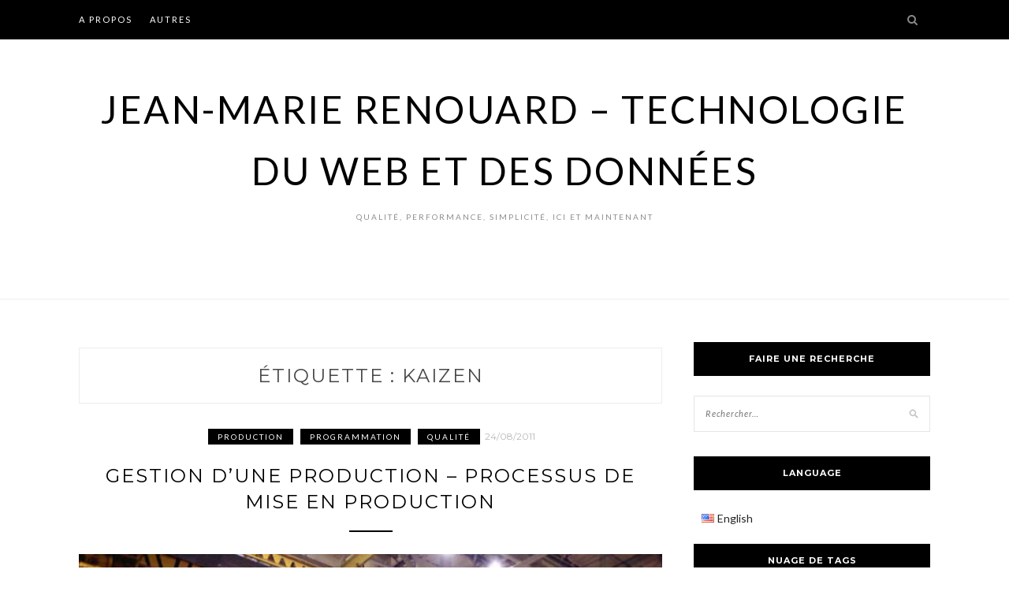

--- FILE ---
content_type: text/html; charset=UTF-8
request_url: https://www.jmrenouard.fr/general/kaizen
body_size: 9579
content:
<!DOCTYPE html>
<html dir="ltr" lang="fr-FR" prefix="og: https://ogp.me/ns#">
<head>
<meta charset="UTF-8">
<meta name="viewport" content="width=device-width, initial-scale=1">
<link rel="profile" href="https://gmpg.org/xfn/11">

<title>Kaizen - Jean-Marie Renouard - Technologie du Web et des données</title>

		<!-- All in One SEO 4.8.8 - aioseo.com -->
	<meta name="robots" content="max-image-preview:large" />
	<link rel="canonical" href="https://www.jmrenouard.fr/general/kaizen" />
	<meta name="generator" content="All in One SEO (AIOSEO) 4.8.8" />
		<script type="application/ld+json" class="aioseo-schema">
			{"@context":"https:\/\/schema.org","@graph":[{"@type":"BreadcrumbList","@id":"https:\/\/www.jmrenouard.fr\/general\/kaizen#breadcrumblist","itemListElement":[{"@type":"ListItem","@id":"https:\/\/www.jmrenouard.fr#listItem","position":1,"name":"Domicile","item":"https:\/\/www.jmrenouard.fr","nextItem":{"@type":"ListItem","@id":"https:\/\/www.jmrenouard.fr\/general\/kaizen#listItem","name":"Kaizen"}},{"@type":"ListItem","@id":"https:\/\/www.jmrenouard.fr\/general\/kaizen#listItem","position":2,"name":"Kaizen","previousItem":{"@type":"ListItem","@id":"https:\/\/www.jmrenouard.fr#listItem","name":"Domicile"}}]},{"@type":"CollectionPage","@id":"https:\/\/www.jmrenouard.fr\/general\/kaizen#collectionpage","url":"https:\/\/www.jmrenouard.fr\/general\/kaizen","name":"Kaizen - Jean-Marie Renouard - Technologie du Web et des donn\u00e9es","inLanguage":"fr-FR","isPartOf":{"@id":"https:\/\/www.jmrenouard.fr\/#website"},"breadcrumb":{"@id":"https:\/\/www.jmrenouard.fr\/general\/kaizen#breadcrumblist"}},{"@type":"Organization","@id":"https:\/\/www.jmrenouard.fr\/#organization","name":"Jean-Marie Renouard - Technologie du Web et des donn\u00e9es","description":"Qualit\u00e9, performance, simplicit\u00e9, ici et maintenant","url":"https:\/\/www.jmrenouard.fr\/"},{"@type":"WebSite","@id":"https:\/\/www.jmrenouard.fr\/#website","url":"https:\/\/www.jmrenouard.fr\/","name":"Jean-Marie Renouard - Technologie du Web et des donn\u00e9es","description":"Qualit\u00e9, performance, simplicit\u00e9, ici et maintenant","inLanguage":"fr-FR","publisher":{"@id":"https:\/\/www.jmrenouard.fr\/#organization"}}]}
		</script>
		<!-- All in One SEO -->

<link rel='dns-prefetch' href='//www.jmrenouard.fr' />
<link rel='dns-prefetch' href='//fonts.googleapis.com' />
<link rel='dns-prefetch' href='//netdna.bootstrapcdn.com' />
<link rel="alternate" type="application/rss+xml" title="Jean-Marie Renouard - Technologie du Web et des données &raquo; Flux" href="https://www.jmrenouard.fr/feed" />
<link rel="alternate" type="application/rss+xml" title="Jean-Marie Renouard - Technologie du Web et des données &raquo; Flux des commentaires" href="https://www.jmrenouard.fr/comments/feed" />
<link rel="alternate" type="application/rss+xml" title="Jean-Marie Renouard - Technologie du Web et des données &raquo; Flux de l’étiquette Kaizen" href="https://www.jmrenouard.fr/general/kaizen/feed" />
<style id='wp-img-auto-sizes-contain-inline-css' type='text/css'>
img:is([sizes=auto i],[sizes^="auto," i]){contain-intrinsic-size:3000px 1500px}
/*# sourceURL=wp-img-auto-sizes-contain-inline-css */
</style>
<style id='wp-emoji-styles-inline-css' type='text/css'>

	img.wp-smiley, img.emoji {
		display: inline !important;
		border: none !important;
		box-shadow: none !important;
		height: 1em !important;
		width: 1em !important;
		margin: 0 0.07em !important;
		vertical-align: -0.1em !important;
		background: none !important;
		padding: 0 !important;
	}
/*# sourceURL=wp-emoji-styles-inline-css */
</style>
<link rel='stylesheet' id='wp-block-library-css' href='https://www.jmrenouard.fr/wp-includes/css/dist/block-library/style.min.css?ver=6.9' type='text/css' media='all' />
<style id='global-styles-inline-css' type='text/css'>
:root{--wp--preset--aspect-ratio--square: 1;--wp--preset--aspect-ratio--4-3: 4/3;--wp--preset--aspect-ratio--3-4: 3/4;--wp--preset--aspect-ratio--3-2: 3/2;--wp--preset--aspect-ratio--2-3: 2/3;--wp--preset--aspect-ratio--16-9: 16/9;--wp--preset--aspect-ratio--9-16: 9/16;--wp--preset--color--black: #000000;--wp--preset--color--cyan-bluish-gray: #abb8c3;--wp--preset--color--white: #ffffff;--wp--preset--color--pale-pink: #f78da7;--wp--preset--color--vivid-red: #cf2e2e;--wp--preset--color--luminous-vivid-orange: #ff6900;--wp--preset--color--luminous-vivid-amber: #fcb900;--wp--preset--color--light-green-cyan: #7bdcb5;--wp--preset--color--vivid-green-cyan: #00d084;--wp--preset--color--pale-cyan-blue: #8ed1fc;--wp--preset--color--vivid-cyan-blue: #0693e3;--wp--preset--color--vivid-purple: #9b51e0;--wp--preset--gradient--vivid-cyan-blue-to-vivid-purple: linear-gradient(135deg,rgb(6,147,227) 0%,rgb(155,81,224) 100%);--wp--preset--gradient--light-green-cyan-to-vivid-green-cyan: linear-gradient(135deg,rgb(122,220,180) 0%,rgb(0,208,130) 100%);--wp--preset--gradient--luminous-vivid-amber-to-luminous-vivid-orange: linear-gradient(135deg,rgb(252,185,0) 0%,rgb(255,105,0) 100%);--wp--preset--gradient--luminous-vivid-orange-to-vivid-red: linear-gradient(135deg,rgb(255,105,0) 0%,rgb(207,46,46) 100%);--wp--preset--gradient--very-light-gray-to-cyan-bluish-gray: linear-gradient(135deg,rgb(238,238,238) 0%,rgb(169,184,195) 100%);--wp--preset--gradient--cool-to-warm-spectrum: linear-gradient(135deg,rgb(74,234,220) 0%,rgb(151,120,209) 20%,rgb(207,42,186) 40%,rgb(238,44,130) 60%,rgb(251,105,98) 80%,rgb(254,248,76) 100%);--wp--preset--gradient--blush-light-purple: linear-gradient(135deg,rgb(255,206,236) 0%,rgb(152,150,240) 100%);--wp--preset--gradient--blush-bordeaux: linear-gradient(135deg,rgb(254,205,165) 0%,rgb(254,45,45) 50%,rgb(107,0,62) 100%);--wp--preset--gradient--luminous-dusk: linear-gradient(135deg,rgb(255,203,112) 0%,rgb(199,81,192) 50%,rgb(65,88,208) 100%);--wp--preset--gradient--pale-ocean: linear-gradient(135deg,rgb(255,245,203) 0%,rgb(182,227,212) 50%,rgb(51,167,181) 100%);--wp--preset--gradient--electric-grass: linear-gradient(135deg,rgb(202,248,128) 0%,rgb(113,206,126) 100%);--wp--preset--gradient--midnight: linear-gradient(135deg,rgb(2,3,129) 0%,rgb(40,116,252) 100%);--wp--preset--font-size--small: 13px;--wp--preset--font-size--medium: 20px;--wp--preset--font-size--large: 36px;--wp--preset--font-size--x-large: 42px;--wp--preset--spacing--20: 0.44rem;--wp--preset--spacing--30: 0.67rem;--wp--preset--spacing--40: 1rem;--wp--preset--spacing--50: 1.5rem;--wp--preset--spacing--60: 2.25rem;--wp--preset--spacing--70: 3.38rem;--wp--preset--spacing--80: 5.06rem;--wp--preset--shadow--natural: 6px 6px 9px rgba(0, 0, 0, 0.2);--wp--preset--shadow--deep: 12px 12px 50px rgba(0, 0, 0, 0.4);--wp--preset--shadow--sharp: 6px 6px 0px rgba(0, 0, 0, 0.2);--wp--preset--shadow--outlined: 6px 6px 0px -3px rgb(255, 255, 255), 6px 6px rgb(0, 0, 0);--wp--preset--shadow--crisp: 6px 6px 0px rgb(0, 0, 0);}:where(.is-layout-flex){gap: 0.5em;}:where(.is-layout-grid){gap: 0.5em;}body .is-layout-flex{display: flex;}.is-layout-flex{flex-wrap: wrap;align-items: center;}.is-layout-flex > :is(*, div){margin: 0;}body .is-layout-grid{display: grid;}.is-layout-grid > :is(*, div){margin: 0;}:where(.wp-block-columns.is-layout-flex){gap: 2em;}:where(.wp-block-columns.is-layout-grid){gap: 2em;}:where(.wp-block-post-template.is-layout-flex){gap: 1.25em;}:where(.wp-block-post-template.is-layout-grid){gap: 1.25em;}.has-black-color{color: var(--wp--preset--color--black) !important;}.has-cyan-bluish-gray-color{color: var(--wp--preset--color--cyan-bluish-gray) !important;}.has-white-color{color: var(--wp--preset--color--white) !important;}.has-pale-pink-color{color: var(--wp--preset--color--pale-pink) !important;}.has-vivid-red-color{color: var(--wp--preset--color--vivid-red) !important;}.has-luminous-vivid-orange-color{color: var(--wp--preset--color--luminous-vivid-orange) !important;}.has-luminous-vivid-amber-color{color: var(--wp--preset--color--luminous-vivid-amber) !important;}.has-light-green-cyan-color{color: var(--wp--preset--color--light-green-cyan) !important;}.has-vivid-green-cyan-color{color: var(--wp--preset--color--vivid-green-cyan) !important;}.has-pale-cyan-blue-color{color: var(--wp--preset--color--pale-cyan-blue) !important;}.has-vivid-cyan-blue-color{color: var(--wp--preset--color--vivid-cyan-blue) !important;}.has-vivid-purple-color{color: var(--wp--preset--color--vivid-purple) !important;}.has-black-background-color{background-color: var(--wp--preset--color--black) !important;}.has-cyan-bluish-gray-background-color{background-color: var(--wp--preset--color--cyan-bluish-gray) !important;}.has-white-background-color{background-color: var(--wp--preset--color--white) !important;}.has-pale-pink-background-color{background-color: var(--wp--preset--color--pale-pink) !important;}.has-vivid-red-background-color{background-color: var(--wp--preset--color--vivid-red) !important;}.has-luminous-vivid-orange-background-color{background-color: var(--wp--preset--color--luminous-vivid-orange) !important;}.has-luminous-vivid-amber-background-color{background-color: var(--wp--preset--color--luminous-vivid-amber) !important;}.has-light-green-cyan-background-color{background-color: var(--wp--preset--color--light-green-cyan) !important;}.has-vivid-green-cyan-background-color{background-color: var(--wp--preset--color--vivid-green-cyan) !important;}.has-pale-cyan-blue-background-color{background-color: var(--wp--preset--color--pale-cyan-blue) !important;}.has-vivid-cyan-blue-background-color{background-color: var(--wp--preset--color--vivid-cyan-blue) !important;}.has-vivid-purple-background-color{background-color: var(--wp--preset--color--vivid-purple) !important;}.has-black-border-color{border-color: var(--wp--preset--color--black) !important;}.has-cyan-bluish-gray-border-color{border-color: var(--wp--preset--color--cyan-bluish-gray) !important;}.has-white-border-color{border-color: var(--wp--preset--color--white) !important;}.has-pale-pink-border-color{border-color: var(--wp--preset--color--pale-pink) !important;}.has-vivid-red-border-color{border-color: var(--wp--preset--color--vivid-red) !important;}.has-luminous-vivid-orange-border-color{border-color: var(--wp--preset--color--luminous-vivid-orange) !important;}.has-luminous-vivid-amber-border-color{border-color: var(--wp--preset--color--luminous-vivid-amber) !important;}.has-light-green-cyan-border-color{border-color: var(--wp--preset--color--light-green-cyan) !important;}.has-vivid-green-cyan-border-color{border-color: var(--wp--preset--color--vivid-green-cyan) !important;}.has-pale-cyan-blue-border-color{border-color: var(--wp--preset--color--pale-cyan-blue) !important;}.has-vivid-cyan-blue-border-color{border-color: var(--wp--preset--color--vivid-cyan-blue) !important;}.has-vivid-purple-border-color{border-color: var(--wp--preset--color--vivid-purple) !important;}.has-vivid-cyan-blue-to-vivid-purple-gradient-background{background: var(--wp--preset--gradient--vivid-cyan-blue-to-vivid-purple) !important;}.has-light-green-cyan-to-vivid-green-cyan-gradient-background{background: var(--wp--preset--gradient--light-green-cyan-to-vivid-green-cyan) !important;}.has-luminous-vivid-amber-to-luminous-vivid-orange-gradient-background{background: var(--wp--preset--gradient--luminous-vivid-amber-to-luminous-vivid-orange) !important;}.has-luminous-vivid-orange-to-vivid-red-gradient-background{background: var(--wp--preset--gradient--luminous-vivid-orange-to-vivid-red) !important;}.has-very-light-gray-to-cyan-bluish-gray-gradient-background{background: var(--wp--preset--gradient--very-light-gray-to-cyan-bluish-gray) !important;}.has-cool-to-warm-spectrum-gradient-background{background: var(--wp--preset--gradient--cool-to-warm-spectrum) !important;}.has-blush-light-purple-gradient-background{background: var(--wp--preset--gradient--blush-light-purple) !important;}.has-blush-bordeaux-gradient-background{background: var(--wp--preset--gradient--blush-bordeaux) !important;}.has-luminous-dusk-gradient-background{background: var(--wp--preset--gradient--luminous-dusk) !important;}.has-pale-ocean-gradient-background{background: var(--wp--preset--gradient--pale-ocean) !important;}.has-electric-grass-gradient-background{background: var(--wp--preset--gradient--electric-grass) !important;}.has-midnight-gradient-background{background: var(--wp--preset--gradient--midnight) !important;}.has-small-font-size{font-size: var(--wp--preset--font-size--small) !important;}.has-medium-font-size{font-size: var(--wp--preset--font-size--medium) !important;}.has-large-font-size{font-size: var(--wp--preset--font-size--large) !important;}.has-x-large-font-size{font-size: var(--wp--preset--font-size--x-large) !important;}
/*# sourceURL=global-styles-inline-css */
</style>

<style id='classic-theme-styles-inline-css' type='text/css'>
/*! This file is auto-generated */
.wp-block-button__link{color:#fff;background-color:#32373c;border-radius:9999px;box-shadow:none;text-decoration:none;padding:calc(.667em + 2px) calc(1.333em + 2px);font-size:1.125em}.wp-block-file__button{background:#32373c;color:#fff;text-decoration:none}
/*# sourceURL=/wp-includes/css/classic-themes.min.css */
</style>
<link rel='stylesheet' id='sfmsb-style-css' href='https://www.jmrenouard.fr/wp-content/plugins/simple-follow-me-social-buttons-widget/assets/css/style.css?ver=3.3.3' type='text/css' media='all' />
<link rel='stylesheet' id='sfmsb-icons-css' href='https://www.jmrenouard.fr/wp-content/plugins/simple-follow-me-social-buttons-widget/assets/css/icons.css?ver=3.3.3' type='text/css' media='all' />
<link rel='stylesheet' id='wp-syntax-css-css' href='https://www.jmrenouard.fr/wp-content/plugins/wp-syntax/css/wp-syntax.css?ver=1.2' type='text/css' media='all' />
<link rel='stylesheet' id='zthemes-googlefonts-css' href='https://fonts.googleapis.com/css?family=Lato%3A400%2C400i%2C700%7CMontserrat%3A400%2C400i%2C500%2C600%2C700&#038;subset=latin%2Clatin-ext' type='text/css' media='all' />
<link rel='stylesheet' id='blacklite-style-css' href='https://www.jmrenouard.fr/wp-content/themes/blacklite/style.css?ver=6.9' type='text/css' media='all' />
<link rel='stylesheet' id='blacklite-font-awesome-css-css' href='https://www.jmrenouard.fr/wp-content/themes/blacklite/css/font-awesome.min.css?ver=6.9' type='text/css' media='all' />
<link rel='stylesheet' id='tablepress-default-css' href='https://www.jmrenouard.fr/wp-content/plugins/tablepress/css/build/default.css?ver=3.2.6' type='text/css' media='all' />
<link rel='stylesheet' id='fontawesome-css' href='//netdna.bootstrapcdn.com/font-awesome/3.2.1/css/font-awesome.min.css?ver=1.3.9' type='text/css' media='all' />
		<style>
			/* Accessible for screen readers but hidden from view */
			.fa-hidden { position:absolute; left:-10000px; top:auto; width:1px; height:1px; overflow:hidden; }
			.rtl .fa-hidden { left:10000px; }
			.fa-showtext { margin-right: 5px; }
		</style>
		<script type="text/javascript" src="https://www.jmrenouard.fr/wp-includes/js/jquery/jquery.min.js?ver=3.7.1" id="jquery-core-js"></script>
<script type="text/javascript" src="https://www.jmrenouard.fr/wp-includes/js/jquery/jquery-migrate.min.js?ver=3.4.1" id="jquery-migrate-js"></script>
<script type="text/javascript" src="https://www.jmrenouard.fr/wp-content/plugins/simple-follow-me-social-buttons-widget/assets/js/front-widget.js?ver=3.3.3" id="sfmsb-script-js"></script>
<link rel="https://api.w.org/" href="https://www.jmrenouard.fr/wp-json/" /><link rel="alternate" title="JSON" type="application/json" href="https://www.jmrenouard.fr/wp-json/wp/v2/tags/9" /><link rel="EditURI" type="application/rsd+xml" title="RSD" href="https://www.jmrenouard.fr/xmlrpc.php?rsd" />
<meta name="generator" content="WordPress 6.9" />
<style type="text/css">.recentcomments a{display:inline !important;padding:0 !important;margin:0 !important;}</style><link rel="icon" href="https://www.jmrenouard.fr/wp-content/uploads/2017/09/cropped-LogoColorNoText-2-32x32.jpeg" sizes="32x32" />
<link rel="icon" href="https://www.jmrenouard.fr/wp-content/uploads/2017/09/cropped-LogoColorNoText-2-192x192.jpeg" sizes="192x192" />
<link rel="apple-touch-icon" href="https://www.jmrenouard.fr/wp-content/uploads/2017/09/cropped-LogoColorNoText-2-180x180.jpeg" />
<meta name="msapplication-TileImage" content="https://www.jmrenouard.fr/wp-content/uploads/2017/09/cropped-LogoColorNoText-2-270x270.jpeg" />
</head>

<body data-rsssl=1 class="archive tag tag-kaizen tag-9 wp-theme-blacklite hfeed">
<div id="page" class="site">
	<a class="skip-link screen-reader-text" href="#content">Skip to content</a>

	<header id="masthead" class="site-header" role="banner">
		<nav id="site-navigation" class="main-navigation" role="navigation">
		<div class="top-nav container">
			<button class="menu-toggle" aria-controls="primary-menu" aria-expanded="false">
				<span class="m_menu_icon"></span>
				<span class="m_menu_icon"></span>
				<span class="m_menu_icon"></span>
			</button>
			<div id="primary-menu" class="menu"><ul>
<li class="page_item page-item-2"><a href="https://www.jmrenouard.fr/about">A Propos</a></li>
<li class="page_item page-item-723 page_item_has_children"><a href="https://www.jmrenouard.fr/autres">Autres</a>
<ul class='children'>
	<li class="page_item page-item-238"><a href="https://www.jmrenouard.fr/autres/formation-libre-a-php-7-x">Formation libre à PHP 7.X</a></li>
	<li class="page_item page-item-144"><a href="https://www.jmrenouard.fr/autres/offres-de-formation">Offres de formation</a></li>
</ul>
</li>
</ul></div>

			<div id="top-search">
				<a href="#"><i class="fa fa-search"></i></a>
			</div>
			<div class="show-search">
				<form role="search" method="get" class="search-form" action="https://www.jmrenouard.fr/">
				<label>
					<span class="screen-reader-text">Rechercher :</span>
					<input type="search" class="search-field" placeholder="Rechercher…" value="" name="s" />
				</label>
				<input type="submit" class="search-submit" value="Rechercher" />
			</form>			</div>
			<div id="top-social">
				
																																
																								
			</div>
		</div>
		</nav><!-- #site-navigation -->

		<div class="site-branding container">

			
				<h1 class="site-title"><a href="https://www.jmrenouard.fr/" rel="home">Jean-Marie Renouard &#8211; Technologie du Web et des données</a></h1>

										<p class="site-description">Qualité, performance, simplicité, ici et maintenant</p>
				
			
		</div><!-- .site-branding -->

	</header><!-- #masthead -->

	<div id="content" class="site-content">


	<div id="primary" class="content-area container">
		<main id="main" class="site-main " role="main">

		
			<header class="page-header">
				<h1 class="page-title">Étiquette : <span>Kaizen</span></h1>			</header><!-- .page-header -->

			
<article id="post-64" class="post-64 post type-post status-publish format-standard has-post-thumbnail hentry category-production category-programmation category-qualite tag-automatisation tag-kaizen tag-roue-de-deming">
	<header class="entry-header">
		<div class="entry-box">
			<span class="entry-cate"><a href="https://www.jmrenouard.fr/topics/production" rel="category tag">Production</a> <a href="https://www.jmrenouard.fr/topics/programmation" rel="category tag">Programmation</a> <a href="https://www.jmrenouard.fr/topics/qualite" rel="category tag">Qualité</a></span>
			<span class="entry-meta"><span class="posted-on"> <a href="https://www.jmrenouard.fr/programmation/gestion-dune-production-processus-de-mise-en-production" rel="bookmark"><time class="entry-date published" datetime="2011-08-24T07:00:29+01:00">24/08/2011</time><time class="updated" datetime="2017-09-29T15:47:44+01:00">29/09/2017</time></a></span><span class="byline"> by <span class="author vcard"><a class="url fn n" href="https://www.jmrenouard.fr/author/jmrenouard">Jean-Marie Renouard</a></span></span></span>
		</div>
		<h2 class="entry-title"><a href="https://www.jmrenouard.fr/programmation/gestion-dune-production-processus-de-mise-en-production" rel="bookmark">Gestion d&rsquo;une production &#8211; Processus de mise en production</a></h2>		
				<span class="title-divider"></span>
	</header><!-- .entry-header -->

			<div class="entry-thumb">
			<a href="https://www.jmrenouard.fr/programmation/gestion-dune-production-processus-de-mise-en-production"><img width="720" height="547" src="https://www.jmrenouard.fr/wp-content/uploads/2011/08/fusee.jpg" class="attachment-blacklite-full-thumb size-blacklite-full-thumb wp-post-image" alt="" decoding="async" fetchpriority="high" srcset="https://www.jmrenouard.fr/wp-content/uploads/2011/08/fusee.jpg 720w, https://www.jmrenouard.fr/wp-content/uploads/2011/08/fusee-300x227.jpg 300w" sizes="(max-width: 720px) 100vw, 720px" /></a>
		</div>
	
		<div class="entry-content">
		<p>&nbsp; &nbsp; &nbsp; &nbsp; &nbsp; &nbsp; &nbsp; &nbsp; &nbsp; &nbsp; Les plans ne sont rien, c&rsquo;est la planification qui compte. Dwight David Eisenhower &nbsp; Voici un article présentant un processus cohérent de livraison d&rsquo;application en production de la manière la plus sécurisée possible. Son but est de partager mon expérience et les démarches qui ont &hellip; </p>
	</div><!-- .entry-content -->

	<div class="entry-more">
		<a href="https://www.jmrenouard.fr/programmation/gestion-dune-production-processus-de-mise-en-production" title="Gestion d&rsquo;une production &#8211; Processus de mise en production">Continue Reading</a>
	</div>
	
	<div class="entry-share">

						
	<a href="https://www.facebook.com/sharer.php?u=https://www.jmrenouard.fr/programmation/gestion-dune-production-processus-de-mise-en-production" target="_blank" class="share-box"><i class="fa fa-facebook"></i></a>
	<a href="https://twitter.com/share?url=https://www.jmrenouard.fr/programmation/gestion-dune-production-processus-de-mise-en-production" target="_blank" class="share-box"><i class="fa fa-twitter"></i></a>
	<a href="https://plus.google.com/share?url=https://www.jmrenouard.fr/programmation/gestion-dune-production-processus-de-mise-en-production" target="_blank" class="share-box"><i class="fa fa-google-plus"></i></a>
	<a href="https://pinterest.com/pin/create/bookmarklet/?url=https://www.jmrenouard.fr/programmation/gestion-dune-production-processus-de-mise-en-production&#038;description=Gestion%20d&rsquo;une%20production%20&#8211;%20Processus%20de%20mise%20en%20production&#038;media=https://www.jmrenouard.fr/wp-content/uploads/2011/08/fusee.jpg" target="_blank" class="social-icon"><i class="fa fa-pinterest"></i></a>


	</div>

	
</article><!-- #post-## -->

<article id="post-37" class="post-37 post type-post status-publish format-standard has-post-thumbnail hentry category-qualite tag-kaizen tag-loi-de-pareto tag-roue-de-deming">
	<header class="entry-header">
		<div class="entry-box">
			<span class="entry-cate"><a href="https://www.jmrenouard.fr/topics/qualite" rel="category tag">Qualité</a></span>
			<span class="entry-meta"><span class="posted-on"> <a href="https://www.jmrenouard.fr/qualite/construire-une-demarche-personnelle-de-qualite" rel="bookmark"><time class="entry-date published" datetime="2011-08-13T06:00:00+01:00">13/08/2011</time><time class="updated" datetime="2017-09-29T15:54:43+01:00">29/09/2017</time></a></span><span class="byline"> by <span class="author vcard"><a class="url fn n" href="https://www.jmrenouard.fr/author/jmrenouard">Jean-Marie Renouard</a></span></span></span>
		</div>
		<h2 class="entry-title"><a href="https://www.jmrenouard.fr/qualite/construire-une-demarche-personnelle-de-qualite" rel="bookmark">Construire une démarche personnelle de qualité</a></h2>		
				<span class="title-divider"></span>
	</header><!-- .entry-header -->

			<div class="entry-thumb">
			<a href="https://www.jmrenouard.fr/qualite/construire-une-demarche-personnelle-de-qualite"><img width="330" height="440" src="https://www.jmrenouard.fr/wp-content/uploads/2011/08/samourai.jpg" class="attachment-blacklite-full-thumb size-blacklite-full-thumb wp-post-image" alt="" decoding="async" srcset="https://www.jmrenouard.fr/wp-content/uploads/2011/08/samourai.jpg 330w, https://www.jmrenouard.fr/wp-content/uploads/2011/08/samourai-224x300.jpg 224w" sizes="(max-width: 330px) 100vw, 330px" /></a>
		</div>
	
		<div class="entry-content">
		<p>Celui qui ne progresse pas chaque jour, recule chaque jour. Confusius Afin de permettre la réalisation de mon défi personnel, il est important de comprendre que la seule notion valable et recevable est « la notion de résultat » pour y parvenir. En effet, quelque soit votre style personnel ou emprunté à un quelconque gourou, ce qui &hellip; </p>
	</div><!-- .entry-content -->

	<div class="entry-more">
		<a href="https://www.jmrenouard.fr/qualite/construire-une-demarche-personnelle-de-qualite" title="Construire une démarche personnelle de qualité">Continue Reading</a>
	</div>
	
	<div class="entry-share">

						
	<a href="https://www.facebook.com/sharer.php?u=https://www.jmrenouard.fr/qualite/construire-une-demarche-personnelle-de-qualite" target="_blank" class="share-box"><i class="fa fa-facebook"></i></a>
	<a href="https://twitter.com/share?url=https://www.jmrenouard.fr/qualite/construire-une-demarche-personnelle-de-qualite" target="_blank" class="share-box"><i class="fa fa-twitter"></i></a>
	<a href="https://plus.google.com/share?url=https://www.jmrenouard.fr/qualite/construire-une-demarche-personnelle-de-qualite" target="_blank" class="share-box"><i class="fa fa-google-plus"></i></a>
	<a href="https://pinterest.com/pin/create/bookmarklet/?url=https://www.jmrenouard.fr/qualite/construire-une-demarche-personnelle-de-qualite&#038;description=Construire%20une%20démarche%20personnelle%20de%20qualité&#038;media=https://www.jmrenouard.fr/wp-content/uploads/2011/08/samourai.jpg" target="_blank" class="social-icon"><i class="fa fa-pinterest"></i></a>


	</div>

	
</article><!-- #post-## -->

		</main><!-- #main -->

		
		<aside class="sidebar widget-area">
			
<aside id="secondary" class="widget-area" role="complementary">
	<section id="search-2" class="widget widget_search"><h2 class="widget-title">Faire une recherche</h2><form role="search" method="get" class="search-form" action="https://www.jmrenouard.fr/">
				<label>
					<span class="screen-reader-text">Rechercher :</span>
					<input type="search" class="search-field" placeholder="Rechercher…" value="" name="s" />
				</label>
				<input type="submit" class="search-submit" value="Rechercher" />
			</form></section><section id="polylang-2" class="widget widget_polylang"><h2 class="widget-title">Language</h2><ul>
	<li class="lang-item lang-item-30 lang-item-en no-translation lang-item-first"><a lang="en-US" hreflang="en-US" href="https://www.jmrenouard.fr/en/"><img src="[data-uri]" alt="" width="16" height="11" style="width: 16px; height: 11px;" /><span style="margin-left:0.3em;">English</span></a></li>
</ul>
</section><section id="tag_cloud-2" class="widget widget_tag_cloud"><h2 class="widget-title">Nuage de tags</h2><div class="tagcloud"><a href="https://www.jmrenouard.fr/general/automatisation" class="tag-cloud-link tag-link-14 tag-link-position-1" style="font-size: 14.3pt;" aria-label="Automatisation (2 éléments)">Automatisation</a>
<a href="https://www.jmrenouard.fr/general/aws" class="tag-cloud-link tag-link-79 tag-link-position-2" style="font-size: 8pt;" aria-label="AWS (1 élément)">AWS</a>
<a href="https://www.jmrenouard.fr/general/bretagne" class="tag-cloud-link tag-link-24 tag-link-position-3" style="font-size: 8pt;" aria-label="Bretagne (1 élément)">Bretagne</a>
<a href="https://www.jmrenouard.fr/general/cambout" class="tag-cloud-link tag-link-25 tag-link-position-4" style="font-size: 8pt;" aria-label="Cambout (1 élément)">Cambout</a>
<a href="https://www.jmrenouard.fr/general/cloud" class="tag-cloud-link tag-link-83 tag-link-position-5" style="font-size: 8pt;" aria-label="CLOUD (1 élément)">CLOUD</a>
<a href="https://www.jmrenouard.fr/general/code" class="tag-cloud-link tag-link-72 tag-link-position-6" style="font-size: 8pt;" aria-label="code (1 élément)">code</a>
<a href="https://www.jmrenouard.fr/general/code-igniter" class="tag-cloud-link tag-link-5 tag-link-position-7" style="font-size: 8pt;" aria-label="Code Igniter (1 élément)">Code Igniter</a>
<a href="https://www.jmrenouard.fr/general/donnees" class="tag-cloud-link tag-link-15 tag-link-position-8" style="font-size: 14.3pt;" aria-label="données (2 éléments)">données</a>
<a href="https://www.jmrenouard.fr/general/golang" class="tag-cloud-link tag-link-68 tag-link-position-9" style="font-size: 8pt;" aria-label="golang (1 élément)">golang</a>
<a href="https://www.jmrenouard.fr/general/histoire" class="tag-cloud-link tag-link-23 tag-link-position-10" style="font-size: 8pt;" aria-label="Histoire (1 élément)">Histoire</a>
<a href="https://www.jmrenouard.fr/general/kaizen" class="tag-cloud-link tag-link-9 tag-link-position-11" style="font-size: 14.3pt;" aria-label="Kaizen (2 éléments)">Kaizen</a>
<a href="https://www.jmrenouard.fr/general/linux" class="tag-cloud-link tag-link-16 tag-link-position-12" style="font-size: 18.5pt;" aria-label="Linux (3 éléments)">Linux</a>
<a href="https://www.jmrenouard.fr/general/loi-de-pareto" class="tag-cloud-link tag-link-11 tag-link-position-13" style="font-size: 8pt;" aria-label="Loi de Pareto (1 élément)">Loi de Pareto</a>
<a href="https://www.jmrenouard.fr/general/mysql" class="tag-cloud-link tag-link-70 tag-link-position-14" style="font-size: 8pt;" aria-label="mysql (1 élément)">mysql</a>
<a href="https://www.jmrenouard.fr/general/php" class="tag-cloud-link tag-link-4 tag-link-position-15" style="font-size: 22pt;" aria-label="PHP (4 éléments)">PHP</a>
<a href="https://www.jmrenouard.fr/general/roue-de-deming" class="tag-cloud-link tag-link-10 tag-link-position-16" style="font-size: 14.3pt;" aria-label="Roue de Deming (2 éléments)">Roue de Deming</a>
<a href="https://www.jmrenouard.fr/general/s3" class="tag-cloud-link tag-link-81 tag-link-position-17" style="font-size: 8pt;" aria-label="S3 (1 élément)">S3</a>
<a href="https://www.jmrenouard.fr/general/securite" class="tag-cloud-link tag-link-17 tag-link-position-18" style="font-size: 8pt;" aria-label="Sécurité (1 élément)">Sécurité</a></div>
</section>
		<section id="recent-posts-2" class="widget widget_recent_entries">
		<h2 class="widget-title">Derniers articles</h2>
		<ul>
											<li>
					<a href="https://www.jmrenouard.fr/cloud/fonctionnalites-du-client-aws-s3-aws-cli">Fonctionnalités du Client AWS S3 (AWS CLI)</a>
									</li>
											<li>
					<a href="https://www.jmrenouard.fr/qualite/processus-decriture-innodb-dans-mysql-8-0">Processus d&rsquo;Écriture InnoDB dans MySQL 8.0+</a>
									</li>
											<li>
					<a href="https://www.jmrenouard.fr/defaut/taille-et-taux-de-remplissage-des-tables-postgresql">Taille et taux de remplissage des tables PostgreSQL</a>
									</li>
											<li>
					<a href="https://www.jmrenouard.fr/defaut/generer-des-diagrammes-avec-chatgpt">Générer des diagrammes avec ChatGPT</a>
									</li>
											<li>
					<a href="https://www.jmrenouard.fr/bretagne/mise-a-jour-2024-historique-du-cambout">Mise à jour 2024 &#8211; Historique du Cambout</a>
									</li>
					</ul>

		</section><section id="recent-comments-2" class="widget widget_recent_comments"><h2 class="widget-title">Derniers commentaires</h2><ul id="recentcomments"><li class="recentcomments"><span class="comment-author-link"><a href="https://www.jmrenouard.fr" class="url" rel="ugc">Jean-Marie Renouard</a></span> dans <a href="https://www.jmrenouard.fr/about#comment-25952">A Propos</a></li><li class="recentcomments"><span class="comment-author-link">SACKO Mariame</span> dans <a href="https://www.jmrenouard.fr/about#comment-23286">A Propos</a></li><li class="recentcomments"><span class="comment-author-link">24Booft</span> dans <a href="https://www.jmrenouard.fr/bretagne/mise-a-jour-2024-historique-du-cambout#comment-22557">Mise à jour 2024 &#8211; Historique du Cambout</a></li><li class="recentcomments"><span class="comment-author-link"><a href="https://www.jmrenouard.fr" class="url" rel="ugc">Jean-Marie Renouard</a></span> dans <a href="https://www.jmrenouard.fr/programmation/codeigniter#comment-10366">Présentation de Code Igniter</a></li><li class="recentcomments"><span class="comment-author-link">innocenceesstt</span> dans <a href="https://www.jmrenouard.fr/programmation/codeigniter#comment-9824">Présentation de Code Igniter</a></li></ul></section></aside><!-- #secondary -->
		</aside><!-- #sidebar -->

		
	</div><!-- #primary -->


	</div><!-- #content -->

	<div id="instagram-footer">

				
	</div>

	<footer id="colophon" class="site-footer" role="contentinfo">
		<div id="footer-social">
				
																																																								
		</div>

		<div class="site-info container">
			&copy; 2026 Jean-Marie Renouard - Technologie du Web et des données                <span class="sep"> &ndash; </span>
             Black Theme by <a href="https://zthemes.net/">ZThemes Studio</a>		</div><!-- .site-info -->
	</footer><!-- #colophon -->
</div><!-- #page -->

<script type="speculationrules">
{"prefetch":[{"source":"document","where":{"and":[{"href_matches":"/*"},{"not":{"href_matches":["/wp-*.php","/wp-admin/*","/wp-content/uploads/*","/wp-content/*","/wp-content/plugins/*","/wp-content/themes/blacklite/*","/*\\?(.+)"]}},{"not":{"selector_matches":"a[rel~=\"nofollow\"]"}},{"not":{"selector_matches":".no-prefetch, .no-prefetch a"}}]},"eagerness":"conservative"}]}
</script>
<script type="text/javascript" id="pll_cookie_script-js-after">
/* <![CDATA[ */
(function() {
				var expirationDate = new Date();
				expirationDate.setTime( expirationDate.getTime() + 31536000 * 1000 );
				document.cookie = "pll_language=fr; expires=" + expirationDate.toUTCString() + "; path=/; secure; SameSite=Lax";
			}());

//# sourceURL=pll_cookie_script-js-after
/* ]]> */
</script>
<script type="text/javascript" src="https://www.jmrenouard.fr/wp-content/plugins/wp-syntax/js/wp-syntax.js?ver=1.2" id="wp-syntax-js-js"></script>
<script type="text/javascript" src="https://www.jmrenouard.fr/wp-content/themes/blacklite/js/navigation.js?ver=20151215" id="blacklite-navigation-js"></script>
<script type="text/javascript" src="https://www.jmrenouard.fr/wp-content/themes/blacklite/js/skip-link-focus-fix.js?ver=20151215" id="blacklite-skip-link-focus-fix-js"></script>
<script type="text/javascript" src="https://www.jmrenouard.fr/wp-content/themes/blacklite/js/blacklite.js?ver=6.9" id="blacklite-script-js"></script>
<script id="wp-emoji-settings" type="application/json">
{"baseUrl":"https://s.w.org/images/core/emoji/17.0.2/72x72/","ext":".png","svgUrl":"https://s.w.org/images/core/emoji/17.0.2/svg/","svgExt":".svg","source":{"concatemoji":"https://www.jmrenouard.fr/wp-includes/js/wp-emoji-release.min.js?ver=6.9"}}
</script>
<script type="module">
/* <![CDATA[ */
/*! This file is auto-generated */
const a=JSON.parse(document.getElementById("wp-emoji-settings").textContent),o=(window._wpemojiSettings=a,"wpEmojiSettingsSupports"),s=["flag","emoji"];function i(e){try{var t={supportTests:e,timestamp:(new Date).valueOf()};sessionStorage.setItem(o,JSON.stringify(t))}catch(e){}}function c(e,t,n){e.clearRect(0,0,e.canvas.width,e.canvas.height),e.fillText(t,0,0);t=new Uint32Array(e.getImageData(0,0,e.canvas.width,e.canvas.height).data);e.clearRect(0,0,e.canvas.width,e.canvas.height),e.fillText(n,0,0);const a=new Uint32Array(e.getImageData(0,0,e.canvas.width,e.canvas.height).data);return t.every((e,t)=>e===a[t])}function p(e,t){e.clearRect(0,0,e.canvas.width,e.canvas.height),e.fillText(t,0,0);var n=e.getImageData(16,16,1,1);for(let e=0;e<n.data.length;e++)if(0!==n.data[e])return!1;return!0}function u(e,t,n,a){switch(t){case"flag":return n(e,"\ud83c\udff3\ufe0f\u200d\u26a7\ufe0f","\ud83c\udff3\ufe0f\u200b\u26a7\ufe0f")?!1:!n(e,"\ud83c\udde8\ud83c\uddf6","\ud83c\udde8\u200b\ud83c\uddf6")&&!n(e,"\ud83c\udff4\udb40\udc67\udb40\udc62\udb40\udc65\udb40\udc6e\udb40\udc67\udb40\udc7f","\ud83c\udff4\u200b\udb40\udc67\u200b\udb40\udc62\u200b\udb40\udc65\u200b\udb40\udc6e\u200b\udb40\udc67\u200b\udb40\udc7f");case"emoji":return!a(e,"\ud83e\u1fac8")}return!1}function f(e,t,n,a){let r;const o=(r="undefined"!=typeof WorkerGlobalScope&&self instanceof WorkerGlobalScope?new OffscreenCanvas(300,150):document.createElement("canvas")).getContext("2d",{willReadFrequently:!0}),s=(o.textBaseline="top",o.font="600 32px Arial",{});return e.forEach(e=>{s[e]=t(o,e,n,a)}),s}function r(e){var t=document.createElement("script");t.src=e,t.defer=!0,document.head.appendChild(t)}a.supports={everything:!0,everythingExceptFlag:!0},new Promise(t=>{let n=function(){try{var e=JSON.parse(sessionStorage.getItem(o));if("object"==typeof e&&"number"==typeof e.timestamp&&(new Date).valueOf()<e.timestamp+604800&&"object"==typeof e.supportTests)return e.supportTests}catch(e){}return null}();if(!n){if("undefined"!=typeof Worker&&"undefined"!=typeof OffscreenCanvas&&"undefined"!=typeof URL&&URL.createObjectURL&&"undefined"!=typeof Blob)try{var e="postMessage("+f.toString()+"("+[JSON.stringify(s),u.toString(),c.toString(),p.toString()].join(",")+"));",a=new Blob([e],{type:"text/javascript"});const r=new Worker(URL.createObjectURL(a),{name:"wpTestEmojiSupports"});return void(r.onmessage=e=>{i(n=e.data),r.terminate(),t(n)})}catch(e){}i(n=f(s,u,c,p))}t(n)}).then(e=>{for(const n in e)a.supports[n]=e[n],a.supports.everything=a.supports.everything&&a.supports[n],"flag"!==n&&(a.supports.everythingExceptFlag=a.supports.everythingExceptFlag&&a.supports[n]);var t;a.supports.everythingExceptFlag=a.supports.everythingExceptFlag&&!a.supports.flag,a.supports.everything||((t=a.source||{}).concatemoji?r(t.concatemoji):t.wpemoji&&t.twemoji&&(r(t.twemoji),r(t.wpemoji)))});
//# sourceURL=https://www.jmrenouard.fr/wp-includes/js/wp-emoji-loader.min.js
/* ]]> */
</script>

<script defer src="https://static.cloudflareinsights.com/beacon.min.js/vcd15cbe7772f49c399c6a5babf22c1241717689176015" integrity="sha512-ZpsOmlRQV6y907TI0dKBHq9Md29nnaEIPlkf84rnaERnq6zvWvPUqr2ft8M1aS28oN72PdrCzSjY4U6VaAw1EQ==" data-cf-beacon='{"version":"2024.11.0","token":"6f28b1fa0e094d169253fa8aa219b83b","r":1,"server_timing":{"name":{"cfCacheStatus":true,"cfEdge":true,"cfExtPri":true,"cfL4":true,"cfOrigin":true,"cfSpeedBrain":true},"location_startswith":null}}' crossorigin="anonymous"></script>
</body>
</html>
